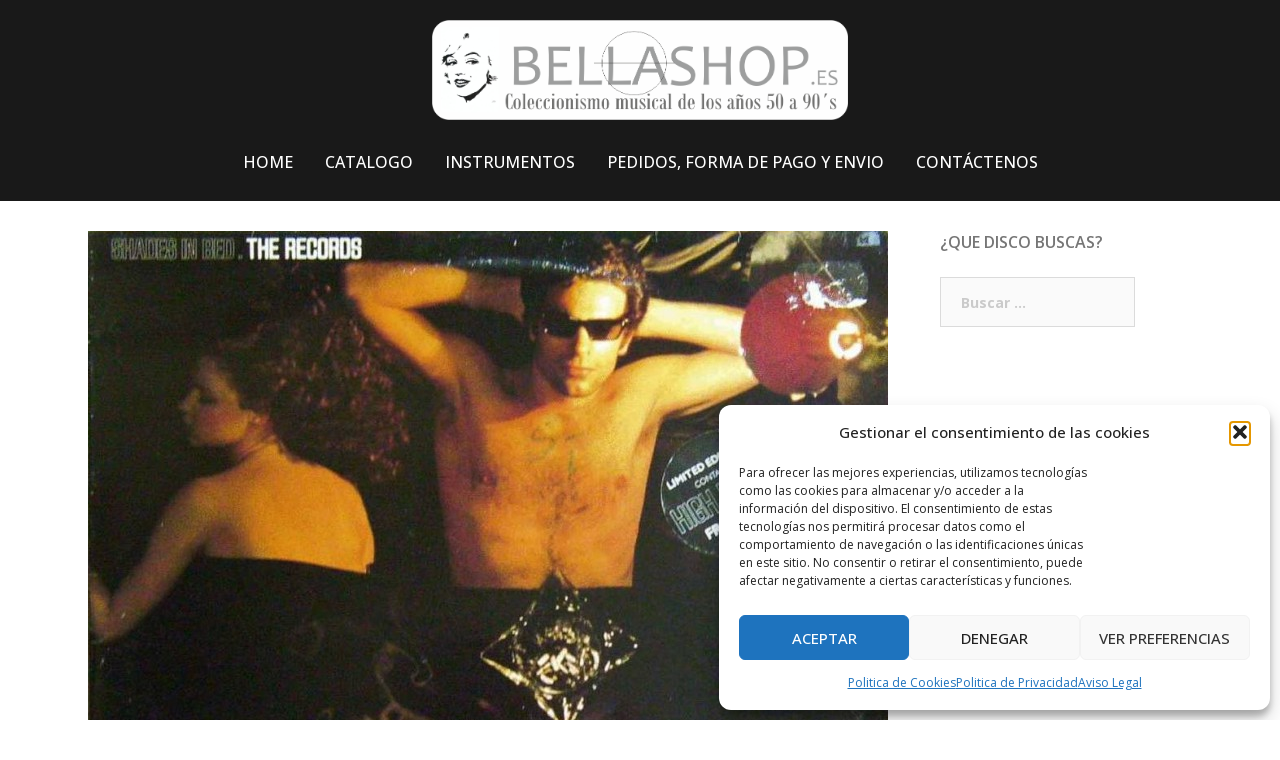

--- FILE ---
content_type: text/html; charset=UTF-8
request_url: https://www.bellashop.es/the-records-shades-in-bed-edicion-limitada-conteniendo-high-heels-12-ep/
body_size: 15554
content:
<!DOCTYPE html>
<html lang="es">
<head>
<meta charset="UTF-8">
<meta name="viewport" content="width=device-width, initial-scale=1">
<link rel="profile" href="https://gmpg.org/xfn/11">
<link rel="pingback" href="https://www.bellashop.es/xmlrpc.php">

<meta name='robots' content='index, follow, max-image-preview:large, max-snippet:-1, max-video-preview:-1' />

	<!-- This site is optimized with the Yoast SEO plugin v26.8 - https://yoast.com/product/yoast-seo-wordpress/ -->
	<title>The Records - Shades in Bed. Contiene &quot;High Heels&quot; 12&quot; EP</title>
	<meta name="description" content="The Records - Shades in Bed. Contiene &quot;High Heels&quot; 12&quot; EP" />
	<link rel="canonical" href="https://www.bellashop.es/the-records-shades-in-bed-edicion-limitada-conteniendo-high-heels-12-ep/" />
	<meta property="og:locale" content="es_ES" />
	<meta property="og:type" content="article" />
	<meta property="og:title" content="The Records - Shades in Bed. Contiene &quot;High Heels&quot; 12&quot; EP" />
	<meta property="og:description" content="The Records - Shades in Bed. Contiene &quot;High Heels&quot; 12&quot; EP" />
	<meta property="og:url" content="https://www.bellashop.es/the-records-shades-in-bed-edicion-limitada-conteniendo-high-heels-12-ep/" />
	<meta property="og:site_name" content="Bellashop" />
	<meta property="article:published_time" content="2021-03-17T23:15:00+00:00" />
	<meta property="article:modified_time" content="2024-11-23T20:28:25+00:00" />
	<meta property="og:image" content="https://www.bellashop.es/wp-content/uploads/2019/08/The-Records-Shades-in-Bed.jpg" />
	<meta property="og:image:width" content="800" />
	<meta property="og:image:height" content="799" />
	<meta property="og:image:type" content="image/jpeg" />
	<meta name="author" content="Bellashop" />
	<meta name="twitter:card" content="summary_large_image" />
	<meta name="twitter:label1" content="Escrito por" />
	<meta name="twitter:data1" content="Bellashop" />
	<meta name="twitter:label2" content="Tiempo de lectura" />
	<meta name="twitter:data2" content="1 minuto" />
	<script type="application/ld+json" class="yoast-schema-graph">{"@context":"https://schema.org","@graph":[{"@type":"Article","@id":"https://www.bellashop.es/the-records-shades-in-bed-edicion-limitada-conteniendo-high-heels-12-ep/#article","isPartOf":{"@id":"https://www.bellashop.es/the-records-shades-in-bed-edicion-limitada-conteniendo-high-heels-12-ep/"},"author":{"name":"Bellashop","@id":"https://www.bellashop.es/#/schema/person/159ce96a4b5f207a99e216ef262637b8"},"headline":"The Records &#8211; Shades in Bed. Edicion limitada conteniendo «High Heels» 12&#8243; EP","datePublished":"2021-03-17T23:15:00+00:00","dateModified":"2024-11-23T20:28:25+00:00","mainEntityOfPage":{"@id":"https://www.bellashop.es/the-records-shades-in-bed-edicion-limitada-conteniendo-high-heels-12-ep/"},"wordCount":42,"image":{"@id":"https://www.bellashop.es/the-records-shades-in-bed-edicion-limitada-conteniendo-high-heels-12-ep/#primaryimage"},"thumbnailUrl":"https://www.bellashop.es/wp-content/uploads/2019/08/The-Records-Shades-in-Bed.jpg","keywords":["The Records - Shades in Bed. Contiene \"High Heels\" 12\" EP"],"articleSection":["Catalogo","Vinilos Internac. LP’s 33 Rpm"],"inLanguage":"es"},{"@type":"WebPage","@id":"https://www.bellashop.es/the-records-shades-in-bed-edicion-limitada-conteniendo-high-heels-12-ep/","url":"https://www.bellashop.es/the-records-shades-in-bed-edicion-limitada-conteniendo-high-heels-12-ep/","name":"The Records - Shades in Bed. Contiene \"High Heels\" 12\" EP","isPartOf":{"@id":"https://www.bellashop.es/#website"},"primaryImageOfPage":{"@id":"https://www.bellashop.es/the-records-shades-in-bed-edicion-limitada-conteniendo-high-heels-12-ep/#primaryimage"},"image":{"@id":"https://www.bellashop.es/the-records-shades-in-bed-edicion-limitada-conteniendo-high-heels-12-ep/#primaryimage"},"thumbnailUrl":"https://www.bellashop.es/wp-content/uploads/2019/08/The-Records-Shades-in-Bed.jpg","datePublished":"2021-03-17T23:15:00+00:00","dateModified":"2024-11-23T20:28:25+00:00","author":{"@id":"https://www.bellashop.es/#/schema/person/159ce96a4b5f207a99e216ef262637b8"},"description":"The Records - Shades in Bed. Contiene \"High Heels\" 12\" EP","breadcrumb":{"@id":"https://www.bellashop.es/the-records-shades-in-bed-edicion-limitada-conteniendo-high-heels-12-ep/#breadcrumb"},"inLanguage":"es","potentialAction":[{"@type":"ReadAction","target":["https://www.bellashop.es/the-records-shades-in-bed-edicion-limitada-conteniendo-high-heels-12-ep/"]}]},{"@type":"ImageObject","inLanguage":"es","@id":"https://www.bellashop.es/the-records-shades-in-bed-edicion-limitada-conteniendo-high-heels-12-ep/#primaryimage","url":"https://www.bellashop.es/wp-content/uploads/2019/08/The-Records-Shades-in-Bed.jpg","contentUrl":"https://www.bellashop.es/wp-content/uploads/2019/08/The-Records-Shades-in-Bed.jpg","width":800,"height":799,"caption":"The Records - Shades in Bed. Contiene \"High Heels\" 12\" EP"},{"@type":"BreadcrumbList","@id":"https://www.bellashop.es/the-records-shades-in-bed-edicion-limitada-conteniendo-high-heels-12-ep/#breadcrumb","itemListElement":[{"@type":"ListItem","position":1,"name":"Portada","item":"https://www.bellashop.es/"},{"@type":"ListItem","position":2,"name":"The Records &#8211; Shades in Bed. Edicion limitada conteniendo «High Heels» 12&#8243; EP"}]},{"@type":"WebSite","@id":"https://www.bellashop.es/#website","url":"https://www.bellashop.es/","name":"Bellashop","description":"Tienda de Discos para Coleccionistas de Vinilos y CD&#039;s Años 50, 60, 70, 80 y 90&#039;s.","potentialAction":[{"@type":"SearchAction","target":{"@type":"EntryPoint","urlTemplate":"https://www.bellashop.es/?s={search_term_string}"},"query-input":{"@type":"PropertyValueSpecification","valueRequired":true,"valueName":"search_term_string"}}],"inLanguage":"es"},{"@type":"Person","@id":"https://www.bellashop.es/#/schema/person/159ce96a4b5f207a99e216ef262637b8","name":"Bellashop","sameAs":["https://www.bellashop.es"],"url":"https://www.bellashop.es/author/bmveyashopes/"}]}</script>
	<!-- / Yoast SEO plugin. -->


<link rel='dns-prefetch' href='//www.bellashop.es' />
<link rel='dns-prefetch' href='//fonts.googleapis.com' />
<link rel="alternate" type="application/rss+xml" title="Bellashop &raquo; Feed" href="https://www.bellashop.es/feed/" />
<link rel="alternate" type="application/rss+xml" title="Bellashop &raquo; Feed de los comentarios" href="https://www.bellashop.es/comments/feed/" />
<link rel="alternate" title="oEmbed (JSON)" type="application/json+oembed" href="https://www.bellashop.es/wp-json/oembed/1.0/embed?url=https%3A%2F%2Fwww.bellashop.es%2Fthe-records-shades-in-bed-edicion-limitada-conteniendo-high-heels-12-ep%2F" />
<link rel="alternate" title="oEmbed (XML)" type="text/xml+oembed" href="https://www.bellashop.es/wp-json/oembed/1.0/embed?url=https%3A%2F%2Fwww.bellashop.es%2Fthe-records-shades-in-bed-edicion-limitada-conteniendo-high-heels-12-ep%2F&#038;format=xml" />
<style id='wp-img-auto-sizes-contain-inline-css' type='text/css'>
img:is([sizes=auto i],[sizes^="auto," i]){contain-intrinsic-size:3000px 1500px}
/*# sourceURL=wp-img-auto-sizes-contain-inline-css */
</style>
<link rel='stylesheet' id='bootstrap-css' href='https://www.bellashop.es/wp-content/themes/verysimplestart/css/bootstrap/bootstrap.min.css?ver=1' type='text/css' media='all' />
<style id='wp-emoji-styles-inline-css' type='text/css'>

	img.wp-smiley, img.emoji {
		display: inline !important;
		border: none !important;
		box-shadow: none !important;
		height: 1em !important;
		width: 1em !important;
		margin: 0 0.07em !important;
		vertical-align: -0.1em !important;
		background: none !important;
		padding: 0 !important;
	}
/*# sourceURL=wp-emoji-styles-inline-css */
</style>
<style id='wp-block-library-inline-css' type='text/css'>
:root{--wp-block-synced-color:#7a00df;--wp-block-synced-color--rgb:122,0,223;--wp-bound-block-color:var(--wp-block-synced-color);--wp-editor-canvas-background:#ddd;--wp-admin-theme-color:#007cba;--wp-admin-theme-color--rgb:0,124,186;--wp-admin-theme-color-darker-10:#006ba1;--wp-admin-theme-color-darker-10--rgb:0,107,160.5;--wp-admin-theme-color-darker-20:#005a87;--wp-admin-theme-color-darker-20--rgb:0,90,135;--wp-admin-border-width-focus:2px}@media (min-resolution:192dpi){:root{--wp-admin-border-width-focus:1.5px}}.wp-element-button{cursor:pointer}:root .has-very-light-gray-background-color{background-color:#eee}:root .has-very-dark-gray-background-color{background-color:#313131}:root .has-very-light-gray-color{color:#eee}:root .has-very-dark-gray-color{color:#313131}:root .has-vivid-green-cyan-to-vivid-cyan-blue-gradient-background{background:linear-gradient(135deg,#00d084,#0693e3)}:root .has-purple-crush-gradient-background{background:linear-gradient(135deg,#34e2e4,#4721fb 50%,#ab1dfe)}:root .has-hazy-dawn-gradient-background{background:linear-gradient(135deg,#faaca8,#dad0ec)}:root .has-subdued-olive-gradient-background{background:linear-gradient(135deg,#fafae1,#67a671)}:root .has-atomic-cream-gradient-background{background:linear-gradient(135deg,#fdd79a,#004a59)}:root .has-nightshade-gradient-background{background:linear-gradient(135deg,#330968,#31cdcf)}:root .has-midnight-gradient-background{background:linear-gradient(135deg,#020381,#2874fc)}:root{--wp--preset--font-size--normal:16px;--wp--preset--font-size--huge:42px}.has-regular-font-size{font-size:1em}.has-larger-font-size{font-size:2.625em}.has-normal-font-size{font-size:var(--wp--preset--font-size--normal)}.has-huge-font-size{font-size:var(--wp--preset--font-size--huge)}.has-text-align-center{text-align:center}.has-text-align-left{text-align:left}.has-text-align-right{text-align:right}.has-fit-text{white-space:nowrap!important}#end-resizable-editor-section{display:none}.aligncenter{clear:both}.items-justified-left{justify-content:flex-start}.items-justified-center{justify-content:center}.items-justified-right{justify-content:flex-end}.items-justified-space-between{justify-content:space-between}.screen-reader-text{border:0;clip-path:inset(50%);height:1px;margin:-1px;overflow:hidden;padding:0;position:absolute;width:1px;word-wrap:normal!important}.screen-reader-text:focus{background-color:#ddd;clip-path:none;color:#444;display:block;font-size:1em;height:auto;left:5px;line-height:normal;padding:15px 23px 14px;text-decoration:none;top:5px;width:auto;z-index:100000}html :where(.has-border-color){border-style:solid}html :where([style*=border-top-color]){border-top-style:solid}html :where([style*=border-right-color]){border-right-style:solid}html :where([style*=border-bottom-color]){border-bottom-style:solid}html :where([style*=border-left-color]){border-left-style:solid}html :where([style*=border-width]){border-style:solid}html :where([style*=border-top-width]){border-top-style:solid}html :where([style*=border-right-width]){border-right-style:solid}html :where([style*=border-bottom-width]){border-bottom-style:solid}html :where([style*=border-left-width]){border-left-style:solid}html :where(img[class*=wp-image-]){height:auto;max-width:100%}:where(figure){margin:0 0 1em}html :where(.is-position-sticky){--wp-admin--admin-bar--position-offset:var(--wp-admin--admin-bar--height,0px)}@media screen and (max-width:600px){html :where(.is-position-sticky){--wp-admin--admin-bar--position-offset:0px}}

/*# sourceURL=wp-block-library-inline-css */
</style><style id='global-styles-inline-css' type='text/css'>
:root{--wp--preset--aspect-ratio--square: 1;--wp--preset--aspect-ratio--4-3: 4/3;--wp--preset--aspect-ratio--3-4: 3/4;--wp--preset--aspect-ratio--3-2: 3/2;--wp--preset--aspect-ratio--2-3: 2/3;--wp--preset--aspect-ratio--16-9: 16/9;--wp--preset--aspect-ratio--9-16: 9/16;--wp--preset--color--black: #000000;--wp--preset--color--cyan-bluish-gray: #abb8c3;--wp--preset--color--white: #ffffff;--wp--preset--color--pale-pink: #f78da7;--wp--preset--color--vivid-red: #cf2e2e;--wp--preset--color--luminous-vivid-orange: #ff6900;--wp--preset--color--luminous-vivid-amber: #fcb900;--wp--preset--color--light-green-cyan: #7bdcb5;--wp--preset--color--vivid-green-cyan: #00d084;--wp--preset--color--pale-cyan-blue: #8ed1fc;--wp--preset--color--vivid-cyan-blue: #0693e3;--wp--preset--color--vivid-purple: #9b51e0;--wp--preset--gradient--vivid-cyan-blue-to-vivid-purple: linear-gradient(135deg,rgb(6,147,227) 0%,rgb(155,81,224) 100%);--wp--preset--gradient--light-green-cyan-to-vivid-green-cyan: linear-gradient(135deg,rgb(122,220,180) 0%,rgb(0,208,130) 100%);--wp--preset--gradient--luminous-vivid-amber-to-luminous-vivid-orange: linear-gradient(135deg,rgb(252,185,0) 0%,rgb(255,105,0) 100%);--wp--preset--gradient--luminous-vivid-orange-to-vivid-red: linear-gradient(135deg,rgb(255,105,0) 0%,rgb(207,46,46) 100%);--wp--preset--gradient--very-light-gray-to-cyan-bluish-gray: linear-gradient(135deg,rgb(238,238,238) 0%,rgb(169,184,195) 100%);--wp--preset--gradient--cool-to-warm-spectrum: linear-gradient(135deg,rgb(74,234,220) 0%,rgb(151,120,209) 20%,rgb(207,42,186) 40%,rgb(238,44,130) 60%,rgb(251,105,98) 80%,rgb(254,248,76) 100%);--wp--preset--gradient--blush-light-purple: linear-gradient(135deg,rgb(255,206,236) 0%,rgb(152,150,240) 100%);--wp--preset--gradient--blush-bordeaux: linear-gradient(135deg,rgb(254,205,165) 0%,rgb(254,45,45) 50%,rgb(107,0,62) 100%);--wp--preset--gradient--luminous-dusk: linear-gradient(135deg,rgb(255,203,112) 0%,rgb(199,81,192) 50%,rgb(65,88,208) 100%);--wp--preset--gradient--pale-ocean: linear-gradient(135deg,rgb(255,245,203) 0%,rgb(182,227,212) 50%,rgb(51,167,181) 100%);--wp--preset--gradient--electric-grass: linear-gradient(135deg,rgb(202,248,128) 0%,rgb(113,206,126) 100%);--wp--preset--gradient--midnight: linear-gradient(135deg,rgb(2,3,129) 0%,rgb(40,116,252) 100%);--wp--preset--font-size--small: 13px;--wp--preset--font-size--medium: 20px;--wp--preset--font-size--large: 36px;--wp--preset--font-size--x-large: 42px;--wp--preset--spacing--20: 0.44rem;--wp--preset--spacing--30: 0.67rem;--wp--preset--spacing--40: 1rem;--wp--preset--spacing--50: 1.5rem;--wp--preset--spacing--60: 2.25rem;--wp--preset--spacing--70: 3.38rem;--wp--preset--spacing--80: 5.06rem;--wp--preset--shadow--natural: 6px 6px 9px rgba(0, 0, 0, 0.2);--wp--preset--shadow--deep: 12px 12px 50px rgba(0, 0, 0, 0.4);--wp--preset--shadow--sharp: 6px 6px 0px rgba(0, 0, 0, 0.2);--wp--preset--shadow--outlined: 6px 6px 0px -3px rgb(255, 255, 255), 6px 6px rgb(0, 0, 0);--wp--preset--shadow--crisp: 6px 6px 0px rgb(0, 0, 0);}:where(.is-layout-flex){gap: 0.5em;}:where(.is-layout-grid){gap: 0.5em;}body .is-layout-flex{display: flex;}.is-layout-flex{flex-wrap: wrap;align-items: center;}.is-layout-flex > :is(*, div){margin: 0;}body .is-layout-grid{display: grid;}.is-layout-grid > :is(*, div){margin: 0;}:where(.wp-block-columns.is-layout-flex){gap: 2em;}:where(.wp-block-columns.is-layout-grid){gap: 2em;}:where(.wp-block-post-template.is-layout-flex){gap: 1.25em;}:where(.wp-block-post-template.is-layout-grid){gap: 1.25em;}.has-black-color{color: var(--wp--preset--color--black) !important;}.has-cyan-bluish-gray-color{color: var(--wp--preset--color--cyan-bluish-gray) !important;}.has-white-color{color: var(--wp--preset--color--white) !important;}.has-pale-pink-color{color: var(--wp--preset--color--pale-pink) !important;}.has-vivid-red-color{color: var(--wp--preset--color--vivid-red) !important;}.has-luminous-vivid-orange-color{color: var(--wp--preset--color--luminous-vivid-orange) !important;}.has-luminous-vivid-amber-color{color: var(--wp--preset--color--luminous-vivid-amber) !important;}.has-light-green-cyan-color{color: var(--wp--preset--color--light-green-cyan) !important;}.has-vivid-green-cyan-color{color: var(--wp--preset--color--vivid-green-cyan) !important;}.has-pale-cyan-blue-color{color: var(--wp--preset--color--pale-cyan-blue) !important;}.has-vivid-cyan-blue-color{color: var(--wp--preset--color--vivid-cyan-blue) !important;}.has-vivid-purple-color{color: var(--wp--preset--color--vivid-purple) !important;}.has-black-background-color{background-color: var(--wp--preset--color--black) !important;}.has-cyan-bluish-gray-background-color{background-color: var(--wp--preset--color--cyan-bluish-gray) !important;}.has-white-background-color{background-color: var(--wp--preset--color--white) !important;}.has-pale-pink-background-color{background-color: var(--wp--preset--color--pale-pink) !important;}.has-vivid-red-background-color{background-color: var(--wp--preset--color--vivid-red) !important;}.has-luminous-vivid-orange-background-color{background-color: var(--wp--preset--color--luminous-vivid-orange) !important;}.has-luminous-vivid-amber-background-color{background-color: var(--wp--preset--color--luminous-vivid-amber) !important;}.has-light-green-cyan-background-color{background-color: var(--wp--preset--color--light-green-cyan) !important;}.has-vivid-green-cyan-background-color{background-color: var(--wp--preset--color--vivid-green-cyan) !important;}.has-pale-cyan-blue-background-color{background-color: var(--wp--preset--color--pale-cyan-blue) !important;}.has-vivid-cyan-blue-background-color{background-color: var(--wp--preset--color--vivid-cyan-blue) !important;}.has-vivid-purple-background-color{background-color: var(--wp--preset--color--vivid-purple) !important;}.has-black-border-color{border-color: var(--wp--preset--color--black) !important;}.has-cyan-bluish-gray-border-color{border-color: var(--wp--preset--color--cyan-bluish-gray) !important;}.has-white-border-color{border-color: var(--wp--preset--color--white) !important;}.has-pale-pink-border-color{border-color: var(--wp--preset--color--pale-pink) !important;}.has-vivid-red-border-color{border-color: var(--wp--preset--color--vivid-red) !important;}.has-luminous-vivid-orange-border-color{border-color: var(--wp--preset--color--luminous-vivid-orange) !important;}.has-luminous-vivid-amber-border-color{border-color: var(--wp--preset--color--luminous-vivid-amber) !important;}.has-light-green-cyan-border-color{border-color: var(--wp--preset--color--light-green-cyan) !important;}.has-vivid-green-cyan-border-color{border-color: var(--wp--preset--color--vivid-green-cyan) !important;}.has-pale-cyan-blue-border-color{border-color: var(--wp--preset--color--pale-cyan-blue) !important;}.has-vivid-cyan-blue-border-color{border-color: var(--wp--preset--color--vivid-cyan-blue) !important;}.has-vivid-purple-border-color{border-color: var(--wp--preset--color--vivid-purple) !important;}.has-vivid-cyan-blue-to-vivid-purple-gradient-background{background: var(--wp--preset--gradient--vivid-cyan-blue-to-vivid-purple) !important;}.has-light-green-cyan-to-vivid-green-cyan-gradient-background{background: var(--wp--preset--gradient--light-green-cyan-to-vivid-green-cyan) !important;}.has-luminous-vivid-amber-to-luminous-vivid-orange-gradient-background{background: var(--wp--preset--gradient--luminous-vivid-amber-to-luminous-vivid-orange) !important;}.has-luminous-vivid-orange-to-vivid-red-gradient-background{background: var(--wp--preset--gradient--luminous-vivid-orange-to-vivid-red) !important;}.has-very-light-gray-to-cyan-bluish-gray-gradient-background{background: var(--wp--preset--gradient--very-light-gray-to-cyan-bluish-gray) !important;}.has-cool-to-warm-spectrum-gradient-background{background: var(--wp--preset--gradient--cool-to-warm-spectrum) !important;}.has-blush-light-purple-gradient-background{background: var(--wp--preset--gradient--blush-light-purple) !important;}.has-blush-bordeaux-gradient-background{background: var(--wp--preset--gradient--blush-bordeaux) !important;}.has-luminous-dusk-gradient-background{background: var(--wp--preset--gradient--luminous-dusk) !important;}.has-pale-ocean-gradient-background{background: var(--wp--preset--gradient--pale-ocean) !important;}.has-electric-grass-gradient-background{background: var(--wp--preset--gradient--electric-grass) !important;}.has-midnight-gradient-background{background: var(--wp--preset--gradient--midnight) !important;}.has-small-font-size{font-size: var(--wp--preset--font-size--small) !important;}.has-medium-font-size{font-size: var(--wp--preset--font-size--medium) !important;}.has-large-font-size{font-size: var(--wp--preset--font-size--large) !important;}.has-x-large-font-size{font-size: var(--wp--preset--font-size--x-large) !important;}
/*# sourceURL=global-styles-inline-css */
</style>

<style id='classic-theme-styles-inline-css' type='text/css'>
/*! This file is auto-generated */
.wp-block-button__link{color:#fff;background-color:#32373c;border-radius:9999px;box-shadow:none;text-decoration:none;padding:calc(.667em + 2px) calc(1.333em + 2px);font-size:1.125em}.wp-block-file__button{background:#32373c;color:#fff;text-decoration:none}
/*# sourceURL=/wp-includes/css/classic-themes.min.css */
</style>
<link rel='stylesheet' id='cmplz-general-css' href='https://www.bellashop.es/wp-content/plugins/complianz-gdpr/assets/css/cookieblocker.min.css?ver=1766014245' type='text/css' media='all' />
<link rel='stylesheet' id='verysimplestart-body-fonts-css' href='//fonts.googleapis.com/css?family=Source+Sans+Pro%3A400%2C400italic%2C600&#038;ver=6.9' type='text/css' media='all' />
<link rel='stylesheet' id='verysimplestart-headings-fonts-css' href='//fonts.googleapis.com/css?family=Open+Sans%3A400%2C500%2C600%2C700&#038;ver=6.9' type='text/css' media='all' />
<link rel='stylesheet' id='verysimplestart-style-css' href='https://www.bellashop.es/wp-content/themes/verysimplestart/style.css?ver=9ad4ba20294a94a013ff522200788cf8' type='text/css' media='all' />
<style id='verysimplestart-style-inline-css' type='text/css'>
.site-header { position:relative;background-color:rgba(0,0,0,0.9);}
.admin-bar .site-header,.admin-bar .site-header.float-header { top:0;}
.site-header.fixed {position:relative;}
.site-header.float-header {padding:20px 0;}
.site-title { font-size:32px; }
.site-description { font-size:16px; }
#mainnav ul li a { font-size:16px; }
h1 { font-size:24px; }
h2 { font-size:22px; }
h3 { font-size:21px; }
h4 { font-size:18px; }
h5 { font-size:16px; }
h6 { font-size:11px; }
body { font-size:14px; }
.header-image { background-size:cover;}
.header-image { height:650px; }
.header-wrap .col-md-4, .header-wrap .col-md-8 { width: 100%; text-align: center;}
#mainnav { float: none;}
#mainnav li { float: none; display: inline-block;}
#mainnav ul ul li { display: block; text-align: left;}
.site-logo, .header-wrap .col-md-4 { margin-bottom: 15px; }
.btn-menu { margin: 0 auto; float: none; }
.site-header.float-header { background-color:rgba(0,0,0,0.9);}
@media only screen and (max-width: 991px) { .site-header { background-color:#000000;}}
.site-title a, .site-title a:hover { color:#ffffff}
.site-description { color:#ffffff}
#mainnav ul li a, #mainnav ul li::before { color:#ffffff}
#mainnav .sub-menu li a { color:#ffffff}
#mainnav .sub-menu li a { background:#1c1c1c}
.text-slider .maintitle, .text-slider .subtitle { color:#ffffff}
body { color:#767676}
#secondary { background-color:#ffffff}
#secondary, #secondary a, #secondary .widget-title { color:#767676}
.footer-widgets { background-color:#252525}
.site-footer { background-color:#1c1c1c}
.site-footer,.site-footer a { color:#666666}
.overlay { background-color:#000000}
.page-wrap { padding-top:0px;}
.page-wrap { padding-bottom:0px;}
.slide-inner { display:none;}
.slide-inner.text-slider-stopped { display:block;}

/*# sourceURL=verysimplestart-style-inline-css */
</style>
<link rel='stylesheet' id='font-awesome-css' href='https://www.bellashop.es/wp-content/themes/verysimplestart/fonts/font-awesome.min.css?ver=9ad4ba20294a94a013ff522200788cf8' type='text/css' media='all' />
<script type="text/javascript" src="https://www.bellashop.es/wp-includes/js/jquery/jquery.min.js?ver=3.7.1" id="jquery-core-js"></script>
<script type="text/javascript" src="https://www.bellashop.es/wp-includes/js/jquery/jquery-migrate.min.js?ver=3.4.1" id="jquery-migrate-js"></script>
<link rel="https://api.w.org/" href="https://www.bellashop.es/wp-json/" /><link rel="alternate" title="JSON" type="application/json" href="https://www.bellashop.es/wp-json/wp/v2/posts/2981" />			<style>.cmplz-hidden {
					display: none !important;
				}</style><!-- Analytics by WP Statistics - https://wp-statistics.com -->
<link rel="icon" href="https://www.bellashop.es/wp-content/uploads/2019/07/Vinilo-para-portátil-mac-vinilo-150x150.png" sizes="32x32" />
<link rel="icon" href="https://www.bellashop.es/wp-content/uploads/2019/07/Vinilo-para-portátil-mac-vinilo-230x230.png" sizes="192x192" />
<link rel="apple-touch-icon" href="https://www.bellashop.es/wp-content/uploads/2019/07/Vinilo-para-portátil-mac-vinilo-230x230.png" />
<meta name="msapplication-TileImage" content="https://www.bellashop.es/wp-content/uploads/2019/07/Vinilo-para-portátil-mac-vinilo-300x300.png" />
</head>

<body data-rsssl=1 data-cmplz=1 class="wp-singular post-template-default single single-post postid-2981 single-format-standard wp-theme-verysimplestart">
<div class="preloader">
    <div class="spinner">
        <div class="pre-bounce1"></div>
        <div class="pre-bounce2"></div>
    </div>
</div>	
<div id="page" class="hfeed site">
	<a class="skip-link screen-reader-text" href="#content">Skip to content</a>

	<header id="masthead" class="site-header" role="banner">
		<div class="header-wrap">
            <div class="container">
                <div class="row">
				<div class="col-md-4 col-sm-8 col-xs-12">
		        					<a href="https://www.bellashop.es/" title="Bellashop"><img class="site-logo" src="https://www.bellashop.es/wp-content/uploads/2019/07/logo2.png" alt="Bellashop" /></a>
		        				</div>
				<div class="col-md-8 col-sm-4 col-xs-12">
					<div class="btn-menu"></div>
					<nav id="mainnav" class="mainnav" role="navigation">
						<div class="menu-menu-principal-container"><ul id="menu-menu-principal" class="menu"><li id="menu-item-178" class="menu-item menu-item-type-custom menu-item-object-custom menu-item-home menu-item-178"><a href="https://www.bellashop.es">HOME</a></li>
<li id="menu-item-3235" class="menu-item menu-item-type-taxonomy menu-item-object-category current-post-ancestor current-menu-parent current-post-parent menu-item-has-children menu-item-3235"><a href="https://www.bellashop.es/category/catalogo/">CATALOGO</a>
<ul class="sub-menu">
	<li id="menu-item-3236" class="menu-item menu-item-type-custom menu-item-object-custom menu-item-has-children menu-item-3236"><a href="#">VINILOS</a>
	<ul class="sub-menu">
		<li id="menu-item-3240" class="menu-item menu-item-type-custom menu-item-object-custom menu-item-has-children menu-item-3240"><a href="#">ESPAÑOLES</a>
		<ul class="sub-menu">
			<li id="menu-item-176" class="menu-item menu-item-type-taxonomy menu-item-object-category menu-item-176"><a href="https://www.bellashop.es/category/vinilos-espanoles-lps-33-rpm/">ELEPES | 33 RPM</a></li>
			<li id="menu-item-3239" class="menu-item menu-item-type-taxonomy menu-item-object-category menu-item-3239"><a href="https://www.bellashop.es/category/vinilos-espanoles-singles-45-rpm/">SENCILLOS | 45 RPM</a></li>
		</ul>
</li>
		<li id="menu-item-3238" class="menu-item menu-item-type-custom menu-item-object-custom menu-item-has-children menu-item-3238"><a href="#">INTERNACIONALES</a>
		<ul class="sub-menu">
			<li id="menu-item-171" class="menu-item menu-item-type-taxonomy menu-item-object-category current-post-ancestor current-menu-parent current-post-parent menu-item-171"><a href="https://www.bellashop.es/category/vinilos-internacionales-lps-33-rpm/">LP&#8217;S | 33 RPM</a></li>
			<li id="menu-item-172" class="menu-item menu-item-type-taxonomy menu-item-object-category menu-item-172"><a href="https://www.bellashop.es/category/vinilos-internacionales-singles-45-rpm/">SINGLES | 33 RPM</a></li>
		</ul>
</li>
	</ul>
</li>
	<li id="menu-item-3237" class="menu-item menu-item-type-custom menu-item-object-custom menu-item-has-children menu-item-3237"><a href="#">CD&#8217;S</a>
	<ul class="sub-menu">
		<li id="menu-item-199" class="menu-item menu-item-type-taxonomy menu-item-object-category menu-item-199"><a href="https://www.bellashop.es/category/cds-espanoles/">ESPAÑOLES</a></li>
		<li id="menu-item-200" class="menu-item menu-item-type-taxonomy menu-item-object-category menu-item-200"><a href="https://www.bellashop.es/category/cds-internacionales/">INTERNACIONALES</a></li>
	</ul>
</li>
</ul>
</li>
<li id="menu-item-166" class="menu-item menu-item-type-taxonomy menu-item-object-category menu-item-166"><a href="https://www.bellashop.es/category/instrumentos/">INSTRUMENTOS</a></li>
<li id="menu-item-113" class="menu-item menu-item-type-post_type menu-item-object-page menu-item-113"><a href="https://www.bellashop.es/forma-de-pago-y-envio/">PEDIDOS, FORMA DE PAGO Y ENVIO</a></li>
<li id="menu-item-116" class="menu-item menu-item-type-post_type menu-item-object-page menu-item-116"><a href="https://www.bellashop.es/informacion-y-contactos/">CONTÁCTENOS</a></li>
</ul></div>					</nav><!-- #site-navigation -->
				</div>
				</div>
			</div>
		</div>
	</header><!-- #masthead -->
	
	<div class="header-image">
				<img class="header-inner" src="https://www.bellashop.es/wp-content/uploads/2019/07/port1.jpg" width="1789" alt="Bellashop">
	</div>


	<div id="content" class="page-wrap">
		<div class="container content-wrapper">
			<div class="row">	
	
	<div id="primary" class="content-area col-md-9 ">
		<main id="main" class="post-wrap" role="main">

		
			
<article id="post-2981" class="post-2981 post type-post status-publish format-standard has-post-thumbnail hentry category-catalogo category-vinilos-internacionales-lps-33-rpm tag-the-records-shades-in-bed-contiene-high-heels-12-ep">

			<div class="entry-thumb">
			<img width="800" height="799" src="https://www.bellashop.es/wp-content/uploads/2019/08/The-Records-Shades-in-Bed.jpg" class="attachment-verysimplestart-large-thumb size-verysimplestart-large-thumb wp-post-image" alt="The Records - Shades in Bed. Contiene &quot;High Heels&quot; 12&quot; EP" decoding="async" fetchpriority="high" srcset="https://www.bellashop.es/wp-content/uploads/2019/08/The-Records-Shades-in-Bed.jpg 800w, https://www.bellashop.es/wp-content/uploads/2019/08/The-Records-Shades-in-Bed-150x150.jpg 150w, https://www.bellashop.es/wp-content/uploads/2019/08/The-Records-Shades-in-Bed-300x300.jpg 300w, https://www.bellashop.es/wp-content/uploads/2019/08/The-Records-Shades-in-Bed-768x767.jpg 768w, https://www.bellashop.es/wp-content/uploads/2019/08/The-Records-Shades-in-Bed-230x230.jpg 230w, https://www.bellashop.es/wp-content/uploads/2019/08/The-Records-Shades-in-Bed-350x350.jpg 350w" sizes="(max-width: 800px) 100vw, 800px" />		</div>
	
	<header class="entry-header">
		<h1 class="title-post">The Records &#8211; Shades in Bed. Edicion limitada conteniendo «High Heels» 12&#8243; EP</h1>
				<div class="meta-post">
			<span class="posted-on">Posted on <a href="https://www.bellashop.es/the-records-shades-in-bed-edicion-limitada-conteniendo-high-heels-12-ep/" rel="bookmark"><time class="entry-date published" datetime="2021-03-18T00:15:00+01:00">18 marzo, 2021</time><time class="updated" datetime="2024-11-23T21:28:25+01:00">23 noviembre, 2024</time></a></span><span class="byline"> <span class="author vcard"><a class="url fn n" href="https://www.bellashop.es/author/bmveyashopes/">Bellashop</a></span></span><span class="cat-links">Posted in <a href="https://www.bellashop.es/category/catalogo/" rel="category tag">Catalogo</a>, <a href="https://www.bellashop.es/category/vinilos-internacionales-lps-33-rpm/" rel="category tag">Vinilos Internac. LP’s 33 Rpm</a></span>		</div><!-- .entry-meta -->
			</header><!-- .entry-header -->

	<div class="entry-content">
		<h2>Albúm Vinilo LP 33 rpm. Edicion limitada conteniendo «High Heels» 12&#8243; EP. <a href="https://www.bellashop.es/forma-de-pago-y-envio/">34,90 € | COMPRAR »»</a></h2>
<p>Precio final portes incluidos | Único producto en stock</p>
<p><b>Sello: </b>Virgin 1979</p>
<p><b>Estado: </b>Usado</p>
<p><a href="https://www.youtube.com/watch?v=XD5ydqKONDs&#038;list=PLzGotn8LeP0e0oWhZkTOM-UtmydUFdJHJ" target=_blank><b>Escuchar el álbum completo en Youtube</b></a></p>
			</div><!-- .entry-content -->

	<footer class="entry-footer">
		<span class="tags-links"><i class="fa fa-tags"></i> <a href="https://www.bellashop.es/tag/the-records-shades-in-bed-contiene-high-heels-12-ep/" rel="tag">The Records - Shades in Bed. Contiene "High Heels" 12" EP</a></span>	</footer><!-- .entry-footer -->
</article><!-- #post-## -->

				<nav class="navigation post-navigation" role="navigation">
		<h2 class="screen-reader-text">Post navigation</h2>
		<div class="nav-links clearfix">
			<div class="nav-previous"><i class="fa fa-long-arrow-left"></i> <a href="https://www.bellashop.es/the-rave-ups-the-book-of-your-regrets-album-vinilo-33-rpm/" rel="prev">The Rave-Ups &#8211; The Book of Your Regrets</a></div><div class="nav-next"><a href="https://www.bellashop.es/the-records-crashes-album-vinilo-33-rpm/" rel="next">The Records &#8211; Crashes</a> <i class="fa fa-long-arrow-right"></i></div>		</div><!-- .nav-links -->
	</nav><!-- .navigation -->
	
			
		
		</main><!-- #main -->
	</div><!-- #primary -->


<div id="secondary" class="widget-area col-md-3" role="complementary">
	<aside id="search-2" class="widget widget_search"><h3 class="widget-title">¿Que disco buscas?</h3><form role="search" method="get" class="search-form" action="https://www.bellashop.es/">
				<label>
					<span class="screen-reader-text">Buscar:</span>
					<input type="search" class="search-field" placeholder="Buscar &hellip;" value="" name="s" />
				</label>
				<input type="submit" class="search-submit" value="Buscar" />
			</form></aside><aside id="custom_html-4" class="widget_text widget widget_custom_html"><div class="textwidget custom-html-widget">
<a href="https://www.basiliomontes.com/enchufao/" target=_blank><img src="https://www.basiliomontes.com/wp-content/uploads/2022/04/Portadaroja.jpg" width=100%>
NUEVO ALBUM ONLINE CON 17 CANCIONES EN FORMATO ELECTRICO ESCRITAS POR <b>BASILIO MONTES</b> »</a><br><br>

<b>DISCOS DE VINILO OFERTA ESPECIAL
<a href="https://www.bellashop.es/"><img src="https://www.bellashop.es/wp-content/uploads/2021/03/Bellashop-Singles.jpg" width=100% title="LISTADO ALFABETICO DE SINGLES A 1,90 € | COMPRA MINIMA 5 UNIDADES (9,50 €)">
SINGLES 45 RPM A 1,90 € UNIDAD »</a></b> </div></aside><aside id="categories-2" class="widget widget_categories"><h3 class="widget-title">Categorías</h3>
			<ul>
					<li class="cat-item cat-item-10"><a href="https://www.bellashop.es/category/catalogo/">Catalogo</a> (646)
</li>
	<li class="cat-item cat-item-6"><a href="https://www.bellashop.es/category/cds-espanoles/">CD&#039;s Españoles</a> (63)
</li>
	<li class="cat-item cat-item-14"><a href="https://www.bellashop.es/category/cds-internacionales/">CD&#039;s Internacionales</a> (49)
</li>
	<li class="cat-item cat-item-2"><a href="https://www.bellashop.es/category/instrumentos/">Instrumentos</a> (4)
</li>
	<li class="cat-item cat-item-7"><a href="https://www.bellashop.es/category/vinilos-espanoles-lps-33-rpm/">Vinilos Españoles. LP’s 33 Rpm</a> (37)
</li>
	<li class="cat-item cat-item-734"><a href="https://www.bellashop.es/category/vinilos-espanoles-singles-45-rpm/">Vinilos Españoles. Singles 45 Rpm</a> (43)
</li>
	<li class="cat-item cat-item-8"><a href="https://www.bellashop.es/category/vinilos-internacionales-lps-33-rpm/">Vinilos Internac. LP’s 33 Rpm</a> (310)
</li>
	<li class="cat-item cat-item-9"><a href="https://www.bellashop.es/category/vinilos-internacionales-singles-45-rpm/">Vinilos Internac. Singles 45 Rpm</a> (142)
</li>
			</ul>

			</aside>
		<aside id="recent-posts-2" class="widget widget_recent_entries">
		<h3 class="widget-title">Entradas recientes</h3>
		<ul>
											<li>
					<a href="https://www.bellashop.es/jakob-dylan-women-and-country/">Jakob Dylan: Women and Country</a>
									</li>
											<li>
					<a href="https://www.bellashop.es/jakob-dylan-seeing-things/">Jakob Dylan: Seeing Things</a>
									</li>
											<li>
					<a href="https://www.bellashop.es/the-desert-rose-band/">The Desert Rose Band</a>
									</li>
											<li>
					<a href="https://www.bellashop.es/the-pretenders-get-close-album-vinilo-33-rpm/">The Pretenders &#8211; Get Close</a>
									</li>
											<li>
					<a href="https://www.bellashop.es/the-pretenders-learning-to-crawl-album-vinilo-33-rpm/">The Pretenders &#8211; Learning To Crawl</a>
									</li>
											<li>
					<a href="https://www.bellashop.es/the-pretenders-ii-album-vinilo-33-rpm/">The Pretenders &#8211; II</a>
									</li>
											<li>
					<a href="https://www.bellashop.es/pete-towsend-ronnie-lane-rough-mix-album-vinilo-33-rpm/">Pete Towsend &#038; Ronnie Lane &#8211; Rough-Mix</a>
									</li>
											<li>
					<a href="https://www.bellashop.es/peter-case-album-vinilo-33-rpm/">Peter Case</a>
									</li>
											<li>
					<a href="https://www.bellashop.es/the-outlaws-bring-it-back-alive-doble-album-vinilo-33-rpm/">The Outlaws &#8211; Bring It Back Alive</a>
									</li>
											<li>
					<a href="https://www.bellashop.es/the-police-reggatta-de-blanc-album-vinilo-33-rpm/">The Police &#8211; Reggatta de Blanc</a>
									</li>
					</ul>

		</aside></div><!-- #secondary -->
			</div>
		</div>
	</div><!-- #content -->

			

	
	<div id="sidebar-footer" class="footer-widgets widget-area" role="complementary">
		<div class="container">
							<div class="sidebar-column col-md-4">
					<aside id="search-3" class="widget widget_search"><h3 class="widget-title">¿Que disco buscas?</h3><form role="search" method="get" class="search-form" action="https://www.bellashop.es/">
				<label>
					<span class="screen-reader-text">Buscar:</span>
					<input type="search" class="search-field" placeholder="Buscar &hellip;" value="" name="s" />
				</label>
				<input type="submit" class="search-submit" value="Buscar" />
			</form></aside><aside id="wp_statistics_widget-2" class="widget widget_wp_statistics_widget"><h3 class="widget-title"></h3><ul><li><label>Vistas totales:&nbsp;</label>646.505</li><li><label>Total visitantes:&nbsp;</label>183.625</li></ul></aside>				</div>
				
							<div class="sidebar-column col-md-4">
					<aside id="categories-3" class="widget widget_categories"><h3 class="widget-title">Categorías</h3>
			<ul>
					<li class="cat-item cat-item-10"><a href="https://www.bellashop.es/category/catalogo/">Catalogo</a> (646)
</li>
	<li class="cat-item cat-item-6"><a href="https://www.bellashop.es/category/cds-espanoles/">CD&#039;s Españoles</a> (63)
</li>
	<li class="cat-item cat-item-14"><a href="https://www.bellashop.es/category/cds-internacionales/">CD&#039;s Internacionales</a> (49)
</li>
	<li class="cat-item cat-item-2"><a href="https://www.bellashop.es/category/instrumentos/">Instrumentos</a> (4)
</li>
	<li class="cat-item cat-item-7"><a href="https://www.bellashop.es/category/vinilos-espanoles-lps-33-rpm/">Vinilos Españoles. LP’s 33 Rpm</a> (37)
</li>
	<li class="cat-item cat-item-734"><a href="https://www.bellashop.es/category/vinilos-espanoles-singles-45-rpm/">Vinilos Españoles. Singles 45 Rpm</a> (43)
</li>
	<li class="cat-item cat-item-8"><a href="https://www.bellashop.es/category/vinilos-internacionales-lps-33-rpm/">Vinilos Internac. LP’s 33 Rpm</a> (310)
</li>
	<li class="cat-item cat-item-9"><a href="https://www.bellashop.es/category/vinilos-internacionales-singles-45-rpm/">Vinilos Internac. Singles 45 Rpm</a> (142)
</li>
			</ul>

			</aside>				</div>
				
							<div class="sidebar-column col-md-4">
					<aside id="custom_html-3" class="widget_text widget widget_custom_html"><div class="textwidget custom-html-widget"><a title="Facebook" href="https://www.facebook.com/tiendadediscosvinilos/" target="_blank"><img src="https://www.bellashop.es/iconosrs/facebook.png" /></a>&nbsp;  &nbsp;<a title="Instagram" href="https://www.instagram.com/coleccionismomusical/" target="_blank"><img src="https://www.bellashop.es/iconosrs/instagram.png" /></a><br>
...................................<br>
POLITICAS DE USO Y CONDICIONES<br><br>

<a href="https://www.bellashop.es/aviso-legal/">Aviso Legal</a><br><br>

<a href="https://www.bellashop.es/politica-de-privacidad/">Politica de Privacidad</a><br><br>

<a href="https://www.bellashop.es/politica-de-cookies/">Politica de Cookies</a><br>

...................................<br><br>

Design & Promotions By <a href="https://www.hitred.com/">Hitred.com</a></div></aside>				</div>
				
				
		</div>	
	</div>	
    <a class="go-top"><i class="fa fa-angle-up"></i></a>

	<footer id="colophon" class="site-footer" role="contentinfo">
		<div class="site-info container">
			<a href="http://wordpress.org/">Proudly powered by WordPress</a>
			<span class="sep"> | </span>
			Theme: <a href="http://dessky.com/theme/very-simple-start" rel="designer">Very Simple Start</a> by Dessky.		</div><!-- .site-info -->
	</footer><!-- #colophon -->
</div><!-- #page -->

<script type="speculationrules">
{"prefetch":[{"source":"document","where":{"and":[{"href_matches":"/*"},{"not":{"href_matches":["/wp-*.php","/wp-admin/*","/wp-content/uploads/*","/wp-content/*","/wp-content/plugins/*","/wp-content/themes/verysimplestart/*","/*\\?(.+)"]}},{"not":{"selector_matches":"a[rel~=\"nofollow\"]"}},{"not":{"selector_matches":".no-prefetch, .no-prefetch a"}}]},"eagerness":"conservative"}]}
</script>

<!-- Consent Management powered by Complianz | GDPR/CCPA Cookie Consent https://wordpress.org/plugins/complianz-gdpr -->
<div id="cmplz-cookiebanner-container"><div class="cmplz-cookiebanner cmplz-hidden banner-1 bottom-right-view-preferences optin cmplz-bottom-right cmplz-categories-type-view-preferences" aria-modal="true" data-nosnippet="true" role="dialog" aria-live="polite" aria-labelledby="cmplz-header-1-optin" aria-describedby="cmplz-message-1-optin">
	<div class="cmplz-header">
		<div class="cmplz-logo"></div>
		<div class="cmplz-title" id="cmplz-header-1-optin">Gestionar el consentimiento de las cookies</div>
		<div class="cmplz-close" tabindex="0" role="button" aria-label="Cerrar ventana">
			<svg aria-hidden="true" focusable="false" data-prefix="fas" data-icon="times" class="svg-inline--fa fa-times fa-w-11" role="img" xmlns="http://www.w3.org/2000/svg" viewBox="0 0 352 512"><path fill="currentColor" d="M242.72 256l100.07-100.07c12.28-12.28 12.28-32.19 0-44.48l-22.24-22.24c-12.28-12.28-32.19-12.28-44.48 0L176 189.28 75.93 89.21c-12.28-12.28-32.19-12.28-44.48 0L9.21 111.45c-12.28 12.28-12.28 32.19 0 44.48L109.28 256 9.21 356.07c-12.28 12.28-12.28 32.19 0 44.48l22.24 22.24c12.28 12.28 32.2 12.28 44.48 0L176 322.72l100.07 100.07c12.28 12.28 32.2 12.28 44.48 0l22.24-22.24c12.28-12.28 12.28-32.19 0-44.48L242.72 256z"></path></svg>
		</div>
	</div>

	<div class="cmplz-divider cmplz-divider-header"></div>
	<div class="cmplz-body">
		<div class="cmplz-message" id="cmplz-message-1-optin">Para ofrecer las mejores experiencias, utilizamos tecnologías como las cookies para almacenar y/o acceder a la información del dispositivo. El consentimiento de estas tecnologías nos permitirá procesar datos como el comportamiento de navegación o las identificaciones únicas en este sitio. No consentir o retirar el consentimiento, puede afectar negativamente a ciertas características y funciones.</div>
		<!-- categories start -->
		<div class="cmplz-categories">
			<details class="cmplz-category cmplz-functional" >
				<summary>
						<span class="cmplz-category-header">
							<span class="cmplz-category-title">Funcional</span>
							<span class='cmplz-always-active'>
								<span class="cmplz-banner-checkbox">
									<input type="checkbox"
										   id="cmplz-functional-optin"
										   data-category="cmplz_functional"
										   class="cmplz-consent-checkbox cmplz-functional"
										   size="40"
										   value="1"/>
									<label class="cmplz-label" for="cmplz-functional-optin"><span class="screen-reader-text">Funcional</span></label>
								</span>
								Siempre activo							</span>
							<span class="cmplz-icon cmplz-open">
								<svg xmlns="http://www.w3.org/2000/svg" viewBox="0 0 448 512"  height="18" ><path d="M224 416c-8.188 0-16.38-3.125-22.62-9.375l-192-192c-12.5-12.5-12.5-32.75 0-45.25s32.75-12.5 45.25 0L224 338.8l169.4-169.4c12.5-12.5 32.75-12.5 45.25 0s12.5 32.75 0 45.25l-192 192C240.4 412.9 232.2 416 224 416z"/></svg>
							</span>
						</span>
				</summary>
				<div class="cmplz-description">
					<span class="cmplz-description-functional">El almacenamiento o acceso técnico es estrictamente necesario para el propósito legítimo de permitir el uso de un servicio específico explícitamente solicitado por el abonado o usuario, o con el único propósito de llevar a cabo la transmisión de una comunicación a través de una red de comunicaciones electrónicas.</span>
				</div>
			</details>

			<details class="cmplz-category cmplz-preferences" >
				<summary>
						<span class="cmplz-category-header">
							<span class="cmplz-category-title">Preferencias</span>
							<span class="cmplz-banner-checkbox">
								<input type="checkbox"
									   id="cmplz-preferences-optin"
									   data-category="cmplz_preferences"
									   class="cmplz-consent-checkbox cmplz-preferences"
									   size="40"
									   value="1"/>
								<label class="cmplz-label" for="cmplz-preferences-optin"><span class="screen-reader-text">Preferencias</span></label>
							</span>
							<span class="cmplz-icon cmplz-open">
								<svg xmlns="http://www.w3.org/2000/svg" viewBox="0 0 448 512"  height="18" ><path d="M224 416c-8.188 0-16.38-3.125-22.62-9.375l-192-192c-12.5-12.5-12.5-32.75 0-45.25s32.75-12.5 45.25 0L224 338.8l169.4-169.4c12.5-12.5 32.75-12.5 45.25 0s12.5 32.75 0 45.25l-192 192C240.4 412.9 232.2 416 224 416z"/></svg>
							</span>
						</span>
				</summary>
				<div class="cmplz-description">
					<span class="cmplz-description-preferences">El almacenamiento o acceso técnico es necesario para la finalidad legítima de almacenar preferencias no solicitadas por el abonado o usuario.</span>
				</div>
			</details>

			<details class="cmplz-category cmplz-statistics" >
				<summary>
						<span class="cmplz-category-header">
							<span class="cmplz-category-title">Estadísticas</span>
							<span class="cmplz-banner-checkbox">
								<input type="checkbox"
									   id="cmplz-statistics-optin"
									   data-category="cmplz_statistics"
									   class="cmplz-consent-checkbox cmplz-statistics"
									   size="40"
									   value="1"/>
								<label class="cmplz-label" for="cmplz-statistics-optin"><span class="screen-reader-text">Estadísticas</span></label>
							</span>
							<span class="cmplz-icon cmplz-open">
								<svg xmlns="http://www.w3.org/2000/svg" viewBox="0 0 448 512"  height="18" ><path d="M224 416c-8.188 0-16.38-3.125-22.62-9.375l-192-192c-12.5-12.5-12.5-32.75 0-45.25s32.75-12.5 45.25 0L224 338.8l169.4-169.4c12.5-12.5 32.75-12.5 45.25 0s12.5 32.75 0 45.25l-192 192C240.4 412.9 232.2 416 224 416z"/></svg>
							</span>
						</span>
				</summary>
				<div class="cmplz-description">
					<span class="cmplz-description-statistics">El almacenamiento o acceso técnico que es utilizado exclusivamente con fines estadísticos.</span>
					<span class="cmplz-description-statistics-anonymous">El almacenamiento o acceso técnico que se utiliza exclusivamente con fines estadísticos anónimos. Sin un requerimiento, el cumplimiento voluntario por parte de tu Proveedor de servicios de Internet, o los registros adicionales de un tercero, la información almacenada o recuperada sólo para este propósito no se puede utilizar para identificarte.</span>
				</div>
			</details>
			<details class="cmplz-category cmplz-marketing" >
				<summary>
						<span class="cmplz-category-header">
							<span class="cmplz-category-title">Marketing</span>
							<span class="cmplz-banner-checkbox">
								<input type="checkbox"
									   id="cmplz-marketing-optin"
									   data-category="cmplz_marketing"
									   class="cmplz-consent-checkbox cmplz-marketing"
									   size="40"
									   value="1"/>
								<label class="cmplz-label" for="cmplz-marketing-optin"><span class="screen-reader-text">Marketing</span></label>
							</span>
							<span class="cmplz-icon cmplz-open">
								<svg xmlns="http://www.w3.org/2000/svg" viewBox="0 0 448 512"  height="18" ><path d="M224 416c-8.188 0-16.38-3.125-22.62-9.375l-192-192c-12.5-12.5-12.5-32.75 0-45.25s32.75-12.5 45.25 0L224 338.8l169.4-169.4c12.5-12.5 32.75-12.5 45.25 0s12.5 32.75 0 45.25l-192 192C240.4 412.9 232.2 416 224 416z"/></svg>
							</span>
						</span>
				</summary>
				<div class="cmplz-description">
					<span class="cmplz-description-marketing">El almacenamiento o acceso técnico es necesario para crear perfiles de usuario para enviar publicidad, o para rastrear al usuario en una web o en varias web con fines de marketing similares.</span>
				</div>
			</details>
		</div><!-- categories end -->
			</div>

	<div class="cmplz-links cmplz-information">
		<ul>
			<li><a class="cmplz-link cmplz-manage-options cookie-statement" href="#" data-relative_url="#cmplz-manage-consent-container">Administrar opciones</a></li>
			<li><a class="cmplz-link cmplz-manage-third-parties cookie-statement" href="#" data-relative_url="#cmplz-cookies-overview">Gestionar los servicios</a></li>
			<li><a class="cmplz-link cmplz-manage-vendors tcf cookie-statement" href="#" data-relative_url="#cmplz-tcf-wrapper">Gestionar {vendor_count} proveedores</a></li>
			<li><a class="cmplz-link cmplz-external cmplz-read-more-purposes tcf" target="_blank" rel="noopener noreferrer nofollow" href="https://cookiedatabase.org/tcf/purposes/" aria-label="Lee más acerca de los fines de TCF en la base de datos de cookies">Leer más sobre estos propósitos</a></li>
		</ul>
			</div>

	<div class="cmplz-divider cmplz-footer"></div>

	<div class="cmplz-buttons">
		<button class="cmplz-btn cmplz-accept">Aceptar</button>
		<button class="cmplz-btn cmplz-deny">Denegar</button>
		<button class="cmplz-btn cmplz-view-preferences">Ver preferencias</button>
		<button class="cmplz-btn cmplz-save-preferences">Guardar preferencias</button>
		<a class="cmplz-btn cmplz-manage-options tcf cookie-statement" href="#" data-relative_url="#cmplz-manage-consent-container">Ver preferencias</a>
			</div>

	
	<div class="cmplz-documents cmplz-links">
		<ul>
			<li><a class="cmplz-link cookie-statement" href="#" data-relative_url="">{title}</a></li>
			<li><a class="cmplz-link privacy-statement" href="#" data-relative_url="">{title}</a></li>
			<li><a class="cmplz-link impressum" href="#" data-relative_url="">{title}</a></li>
		</ul>
			</div>
</div>
</div>
					<div id="cmplz-manage-consent" data-nosnippet="true"><button class="cmplz-btn cmplz-hidden cmplz-manage-consent manage-consent-1">Gestionar consentimiento</button>

</div><script type="text/javascript" src="https://www.bellashop.es/wp-content/themes/verysimplestart/js/scripts.js?ver=9ad4ba20294a94a013ff522200788cf8" id="verysimplestart-scripts-js"></script>
<script type="text/javascript" src="https://www.bellashop.es/wp-content/themes/verysimplestart/js/main.min.js?ver=9ad4ba20294a94a013ff522200788cf8" id="verysimplestart-main-js"></script>
<script type="text/javascript" src="https://www.bellashop.es/wp-content/themes/verysimplestart/js/skip-link-focus-fix.js?ver=20130115" id="verysimplestart-skip-link-focus-fix-js"></script>
<script type="text/javascript" id="cmplz-cookiebanner-js-extra">
/* <![CDATA[ */
var complianz = {"prefix":"cmplz_","user_banner_id":"1","set_cookies":[],"block_ajax_content":"","banner_version":"15","version":"7.4.4.2","store_consent":"","do_not_track_enabled":"","consenttype":"optin","region":"eu","geoip":"","dismiss_timeout":"","disable_cookiebanner":"","soft_cookiewall":"","dismiss_on_scroll":"","cookie_expiry":"365","url":"https://www.bellashop.es/wp-json/complianz/v1/","locale":"lang=es&locale=es_ES","set_cookies_on_root":"","cookie_domain":"","current_policy_id":"16","cookie_path":"/","categories":{"statistics":"estad\u00edsticas","marketing":"m\u00e1rketing"},"tcf_active":"","placeholdertext":"Haz clic para aceptar cookies de marketing y permitir este contenido","css_file":"https://www.bellashop.es/wp-content/uploads/complianz/css/banner-{banner_id}-{type}.css?v=15","page_links":{"eu":{"cookie-statement":{"title":"Politica de Cookies","url":"https://www.bellashop.es/politica-de-cookies/"},"privacy-statement":{"title":"Politica de Privacidad","url":"https://www.bellashop.es/politica-de-privacidad/"},"impressum":{"title":"Aviso Legal","url":"https://www.bellashop.es/aviso-legal/"}},"us":{"impressum":{"title":"Aviso Legal","url":"https://www.bellashop.es/aviso-legal/"}},"uk":{"impressum":{"title":"Aviso Legal","url":"https://www.bellashop.es/aviso-legal/"}},"ca":{"impressum":{"title":"Aviso Legal","url":"https://www.bellashop.es/aviso-legal/"}},"au":{"impressum":{"title":"Aviso Legal","url":"https://www.bellashop.es/aviso-legal/"}},"za":{"impressum":{"title":"Aviso Legal","url":"https://www.bellashop.es/aviso-legal/"}},"br":{"impressum":{"title":"Aviso Legal","url":"https://www.bellashop.es/aviso-legal/"}}},"tm_categories":"","forceEnableStats":"","preview":"","clean_cookies":"","aria_label":"Haz clic para aceptar cookies de marketing y permitir este contenido"};
//# sourceURL=cmplz-cookiebanner-js-extra
/* ]]> */
</script>
<script defer type="text/javascript" src="https://www.bellashop.es/wp-content/plugins/complianz-gdpr/cookiebanner/js/complianz.min.js?ver=1766014246" id="cmplz-cookiebanner-js"></script>
<script id="wp-emoji-settings" type="application/json">
{"baseUrl":"https://s.w.org/images/core/emoji/17.0.2/72x72/","ext":".png","svgUrl":"https://s.w.org/images/core/emoji/17.0.2/svg/","svgExt":".svg","source":{"concatemoji":"https://www.bellashop.es/wp-includes/js/wp-emoji-release.min.js?ver=9ad4ba20294a94a013ff522200788cf8"}}
</script>
<script type="module">
/* <![CDATA[ */
/*! This file is auto-generated */
const a=JSON.parse(document.getElementById("wp-emoji-settings").textContent),o=(window._wpemojiSettings=a,"wpEmojiSettingsSupports"),s=["flag","emoji"];function i(e){try{var t={supportTests:e,timestamp:(new Date).valueOf()};sessionStorage.setItem(o,JSON.stringify(t))}catch(e){}}function c(e,t,n){e.clearRect(0,0,e.canvas.width,e.canvas.height),e.fillText(t,0,0);t=new Uint32Array(e.getImageData(0,0,e.canvas.width,e.canvas.height).data);e.clearRect(0,0,e.canvas.width,e.canvas.height),e.fillText(n,0,0);const a=new Uint32Array(e.getImageData(0,0,e.canvas.width,e.canvas.height).data);return t.every((e,t)=>e===a[t])}function p(e,t){e.clearRect(0,0,e.canvas.width,e.canvas.height),e.fillText(t,0,0);var n=e.getImageData(16,16,1,1);for(let e=0;e<n.data.length;e++)if(0!==n.data[e])return!1;return!0}function u(e,t,n,a){switch(t){case"flag":return n(e,"\ud83c\udff3\ufe0f\u200d\u26a7\ufe0f","\ud83c\udff3\ufe0f\u200b\u26a7\ufe0f")?!1:!n(e,"\ud83c\udde8\ud83c\uddf6","\ud83c\udde8\u200b\ud83c\uddf6")&&!n(e,"\ud83c\udff4\udb40\udc67\udb40\udc62\udb40\udc65\udb40\udc6e\udb40\udc67\udb40\udc7f","\ud83c\udff4\u200b\udb40\udc67\u200b\udb40\udc62\u200b\udb40\udc65\u200b\udb40\udc6e\u200b\udb40\udc67\u200b\udb40\udc7f");case"emoji":return!a(e,"\ud83e\u1fac8")}return!1}function f(e,t,n,a){let r;const o=(r="undefined"!=typeof WorkerGlobalScope&&self instanceof WorkerGlobalScope?new OffscreenCanvas(300,150):document.createElement("canvas")).getContext("2d",{willReadFrequently:!0}),s=(o.textBaseline="top",o.font="600 32px Arial",{});return e.forEach(e=>{s[e]=t(o,e,n,a)}),s}function r(e){var t=document.createElement("script");t.src=e,t.defer=!0,document.head.appendChild(t)}a.supports={everything:!0,everythingExceptFlag:!0},new Promise(t=>{let n=function(){try{var e=JSON.parse(sessionStorage.getItem(o));if("object"==typeof e&&"number"==typeof e.timestamp&&(new Date).valueOf()<e.timestamp+604800&&"object"==typeof e.supportTests)return e.supportTests}catch(e){}return null}();if(!n){if("undefined"!=typeof Worker&&"undefined"!=typeof OffscreenCanvas&&"undefined"!=typeof URL&&URL.createObjectURL&&"undefined"!=typeof Blob)try{var e="postMessage("+f.toString()+"("+[JSON.stringify(s),u.toString(),c.toString(),p.toString()].join(",")+"));",a=new Blob([e],{type:"text/javascript"});const r=new Worker(URL.createObjectURL(a),{name:"wpTestEmojiSupports"});return void(r.onmessage=e=>{i(n=e.data),r.terminate(),t(n)})}catch(e){}i(n=f(s,u,c,p))}t(n)}).then(e=>{for(const n in e)a.supports[n]=e[n],a.supports.everything=a.supports.everything&&a.supports[n],"flag"!==n&&(a.supports.everythingExceptFlag=a.supports.everythingExceptFlag&&a.supports[n]);var t;a.supports.everythingExceptFlag=a.supports.everythingExceptFlag&&!a.supports.flag,a.supports.everything||((t=a.source||{}).concatemoji?r(t.concatemoji):t.wpemoji&&t.twemoji&&(r(t.twemoji),r(t.wpemoji)))});
//# sourceURL=https://www.bellashop.es/wp-includes/js/wp-emoji-loader.min.js
/* ]]> */
</script>

</body>
</html>
